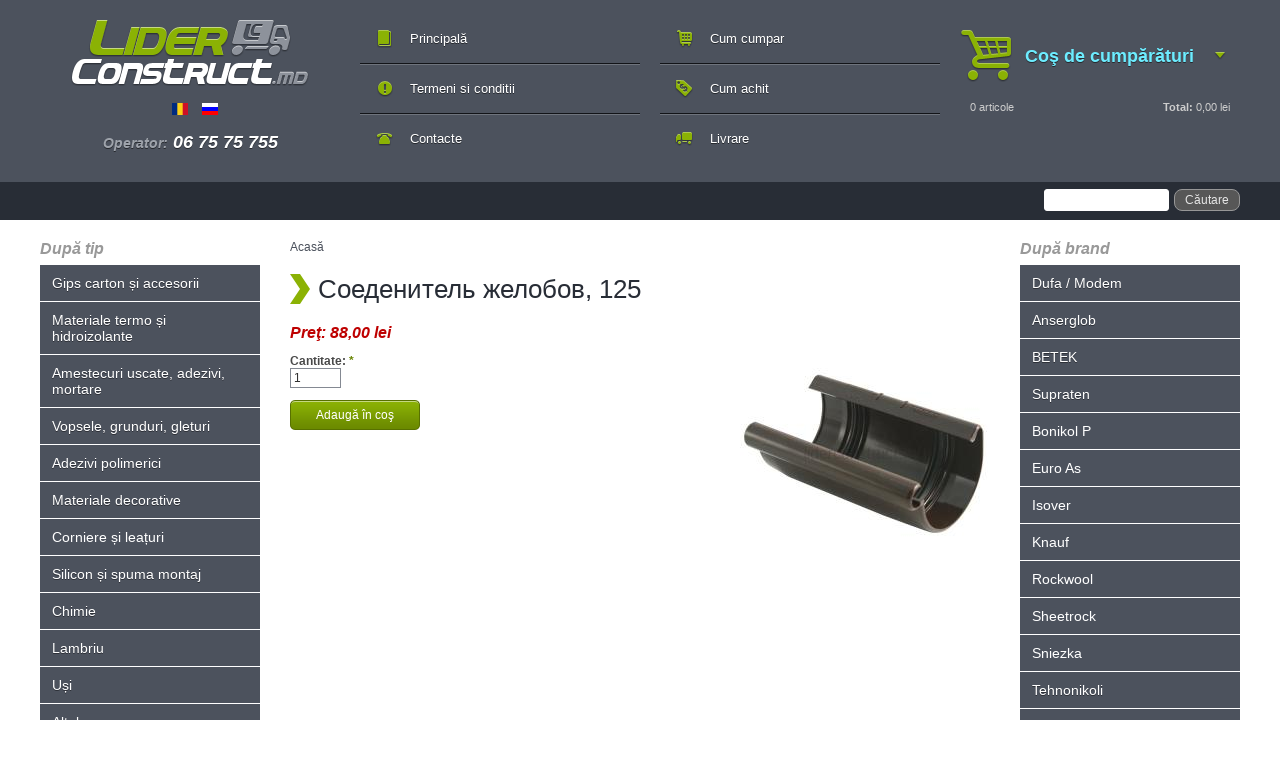

--- FILE ---
content_type: text/html; charset=utf-8
request_url: https://liderconstruct.md/node/2529
body_size: 10496
content:
<!DOCTYPE html PUBLIC "-//W3C//DTD XHTML 1.0 Strict//EN"

  "http://www.w3.org/TR/xhtml1/DTD/xhtml1-strict.dtd">

<html xmlns="http://www.w3.org/1999/xhtml" xml:lang="ro" lang="ro" dir="ltr">

  <head>
<meta http-equiv="Content-Type" content="text/html; charset=utf-8" />
      <!-- Google Tag Manager -->
<script>(function(w,d,s,l,i){w[l]=w[l]||[];w[l].push({'gtm.start':
new Date().getTime(),event:'gtm.js'});var f=d.getElementsByTagName(s)[0],
j=d.createElement(s),dl=l!='dataLayer'?'&l='+l:'';j.async=true;j.src=
'https://www.googletagmanager.com/gtm.js?id=%27+i+dl;f.parentNode.insertBefore(j,f);
})(window,document,'script','dataLayer','GTM-T9P85FV');</script>
<!-- End Google Tag Manager -->
  <!-- Google Tag Manager -->
  <script>(function(w,d,s,l,i){w[l]=w[l]||[];w[l].push({'gtm.start':
  new Date().getTime(),event:'gtm.js'});var f=d.getElementsByTagName(s)[0],
  j=d.createElement(s),dl=l!='dataLayer'?'&l='+l:'';j.async=true;j.src=
  'https://www.googletagmanager.com/gtm.js?id=%27+i+dl;f.parentNode.insertBefore(j,f);
  })(window,document,'script','dataLayer','GTM-T9P85FV');</script>
  <!-- End Google Tag Manager -->
  <!-- Google Tag Manager (noscript) -->
  <noscript><iframe src="https://www.googletagmanager.com/ns.html?id=GTM-T9P85FV"
  height="0" width="0" style="display:none;visibility:hidden"></iframe></noscript>
  <!-- End Google Tag Manager (noscript) -->
<!-- Global site tag (gtag.js) - Google Analytics -->
<script async src="https://www.googletagmanager.com/gtag/js?id=UA-153555607-1%22%3E"></script>
<script>
  window.dataLayer = window.dataLayer || [];
  function gtag(){dataLayer.push(arguments);}
  gtag('js', new Date());

  gtag('config', 'UA-153555607-1');
</script>
    <meta http-equiv="Content-Type" content="text/html; charset=utf-8" />
<link rel="shortcut icon" href="/sites/default/files/liderconstruct_favicon.png" type="image/x-icon" />
<style type='text/css'>#cart-block-contents { display: none; }</style>
<meta name="keywords" content="" />
<meta name="description" content="" />
<meta name="title" content="Соеденитель желобов, 125" />

    <title>Соеденитель желобов, 125 | Liderconstruct.md</title>

    <link type="text/css" rel="stylesheet" media="all" href="/sites/default/files/css/css_4895b2d5ba66dedad9dc598ae0685fa4.css" />
<link type="text/css" rel="stylesheet" media="print" href="/sites/default/files/css/css_1160eea28a06aa1fb56ea5973153c21d.css" />
<script type="text/javascript" src="/sites/default/files/js/js_043c5de43d09675b83d6accd0659882b.js"></script>
<script type="text/javascript">
<!--//--><![CDATA[//><!--
jQuery.extend(Drupal.settings, { "basePath": "/", "dhtmlMenu": { "slide": "slide", "siblings": "siblings", "children": "children", "relativity": 0, "clone": 0, "doubleclick": 0 }, "CToolsUrlIsAjaxTrusted": { "/node/2529": [ true, true ] }, "googleanalytics": { "trackOutbound": 1, "trackMailto": 1, "trackDownload": 1, "trackDownloadExtensions": "7z|aac|arc|arj|asf|asx|avi|bin|csv|doc(x|m)?|dot(x|m)?|exe|flv|gif|gz|gzip|hqx|jar|jpe?g|js|mp(2|3|4|e?g)|mov(ie)?|msi|msp|pdf|phps|png|ppt(x|m)?|pot(x|m)?|pps(x|m)?|ppam|sld(x|m)?|thmx|qtm?|ra(m|r)?|sea|sit|tar|tgz|torrent|txt|wav|wma|wmv|wpd|xls(x|m|b)?|xlt(x|m)|xlam|xml|z|zip" }, "ucCollapsedBlock": 1 });
//--><!]]>
</script>
<script type="text/javascript">
<!--//--><![CDATA[//><!--
(function(i,s,o,g,r,a,m){i["GoogleAnalyticsObject"]=r;i[r]=i[r]||function(){(i[r].q=i[r].q||[]).push(arguments)},i[r].l=1*new Date();a=s.createElement(o),m=s.getElementsByTagName(o)[0];a.async=1;a.src=g;m.parentNode.insertBefore(a,m)})(window,document,"script","//www.google-analytics.com/analytics.js","ga");ga("create", "UA-78691660-2", { "cookieDomain": "auto" });ga("set", "anonymizeIp", true);ga("send", "pageview");
//--><!]]>
</script>

    <!--[if lt IE 7]><link type="text/css" rel="stylesheet" media="all" href="/sites/all/themes/liderconstruct/fix-ie.css" /><![endif]-->

  </head>

  <body class="sidebars">

<!-- Google Tag Manager (noscript) -->
<noscript><iframe src="https://www.googletagmanager.com/ns.html?id=GTM-T9P85FV"
height="0" width="0" style="display:none;visibility:hidden"></iframe></noscript>
<!-- End Google Tag Manager (noscript) -->

    <!-- Layout -->



    <div id="wrapper">

      <div id="container" class="clear-block">



        <div id="header" class="clearfix">

          <div class="clearfix">

            <div id="logo-floater">

              <h1><a href="/" title="Liderconstruct.md"><span>Liderconstruct.md</span></a></h1>
              <div class="phones"><div id="block-block-11" class="clear-block block block-block">

  

  <div class="content"><!-- Google Tag Manager -->

<script>(function(w,d,s,l,i){w[l]=w[l]||[];w[l].push({'gtm.start':
new Date().getTime(),event:'gtm.js'});var f=d.getElementsByTagName(s)[0],
j=d.createElement(s),dl=l!='dataLayer'?'&l='+l:'';j.async=true;j.src=
'https://www.googletagmanager.com/gtm.js?id='+i+dl;f.parentNode.insertBefore(j,f);
})(window,document,'script','dataLayer','GTM-WLCRBQJ');</script>

<!-- End Google Tag Manager -->


<!-- Google Tag Manager (noscript) -->

<noscript><iframe src="https://www.googletagmanager.com/ns.html?id=GTM-WLCRBQJ"
height="0" width="0" style="display:none;visibility:hidden"></iframe></noscript>

<!-- End Google Tag Manager (noscript) --></div>
</div>
<div id="block-locale-0" class="clear-block block block-locale">

  

  <div class="content"><ul><li class="ro first"><a href="/materiale-de-constructii/piesa-de-legatura-125-0" class="language-link"><img src="/sites/all/modules/languageicons/flags/ro.png" alt="Română" title="Română"  class="language-icon" width="16" height="12" /></a></li>
<li class="ru last"><a href="/ru/stroimaterialy/soedenitel-zhelobov-125-0" class="language-link"><img src="/sites/all/modules/languageicons/flags/ru.png" alt="Русский" title="Русский"  class="language-icon" width="16" height="12" /></a></li>
</ul></div>
</div>
<div id="block-block-2" class="clear-block block block-block">

  

  <div class="content"><p><span>Operator:</span> 06 75 75 755</p>
</div>
</div>
</div>

            </div>



            <div class="top-menu">
                <ul class="links primary-links"><li class="menu-3137 first"><a href="/" title="">Principală</a></li>
<li class="menu-499"><a href="/contacte" title="">Contacte</a></li>
<li class="menu-494"><a href="/cum-comandati" title="Cum comandati">Cum cumpar</a></li>
<li class="menu-495"><a href="/cum-achit" title="Cum achit">Cum achit</a></li>
<li class="menu-496"><a href="/livrare" title="Livrare / Доставка">Livrare</a></li>
<li class="menu-497 last"><a href="/termeni-si-conditii" title="Termeni si conditii">Termeni si conditii</a></li>
</ul>
              
              <div class="cart"><div id="block-uc_cart-0" class="clear-block block block-uc_cart">

  
    <h2><a href="/cart"><span class="cart-block-icon-empty" title="Vizualizează coşul."></span></a><span class="cart-block-title-bar" title="Arată/ascunde conţinutul coşului.">Coş de cumpărături<span class="cart-block-arrow"></span></span></h2>
  

  <div class="content"><div id="cart-block-contents"><p class="uc-cart-empty">Nu sunt produse în coş.</p></div><table class="cart-block-summary"><tbody><tr><td class="cart-block-summary-items"><span class="num-items">0</span> articole</td><td class="cart-block-summary-total"><label>Total:</label> <span class="uc-price">0,00 lei</span></td></tr></tbody></table></div>
</div>
</div></div>

            
              
            
            </div>

            <div class="login">

              <div class="search_block"><form action="/node/2529"  accept-charset="UTF-8" method="post" id="search-theme-form">
<div><div id="search" class="container-inline">
  <div class="form-item" id="edit-search-theme-form-1-wrapper">
 <label for="edit-search-theme-form-1">Caută în sit: </label>
 <input type="text" maxlength="128" name="search_theme_form" id="edit-search-theme-form-1" size="15" value="" title="Introduceţi termenii doriţi pentru căutare." class="form-text" />
</div>
<input type="submit" name="op" id="edit-submit" value="Căutare"  class="form-submit" />
<input type="hidden" name="form_build_id" id="form-R7Myprg928ORlxhUow2P2qxcqhyOX4S48LkYqnorLVY" value="form-R7Myprg928ORlxhUow2P2qxcqhyOX4S48LkYqnorLVY"  />
<input type="hidden" name="form_id" id="edit-search-theme-form" value="search_theme_form"  />
</div>

</div></form>
</div>

                            

            </div>

          </div> <!-- /header -->



        
          <div id="sidebar-left" class="sidebar">

            <div id="block-menu_block-1" class="clear-block block block-menu_block">

  
    <h2>După tip</h2>
  

  <div class="content">
<div class="menu-block-1 menu-name-menu-catalog parent-mlid-0 menu-level-1">
  <ul class="menu"><li class="expanded first menu-mlid-5834 dhtml-menu  collapsed start-collapsed "><a href="/catalog/gips-carton-i-accesorii" title="Gips carton și accesorii" id="dhtml_menu-5834">Gips carton și accesorii</a><ul class="menu"><li class="leaf first menu-mlid-5835 dhtml-menu "><a href="/catalog/gips-carton-i-accesorii/gips-carton" title="Gips carton" id="dhtml_menu-5835">Gips carton</a></li>
<li class="leaf menu-mlid-5836 dhtml-menu "><a href="/catalog/gips-carton-i-accesorii/profile" title="Profile" id="dhtml_menu-5836">Profile</a></li>
<li class="leaf menu-mlid-5837 dhtml-menu "><a href="/catalog/gips-carton-i-accesorii/accesorii" title="Accesorii " id="dhtml_menu-5837">Accesorii </a></li>
<li class="leaf menu-mlid-5838 dhtml-menu "><a href="/catalog/gips-carton-i-accesorii/banda-gips-carton" title="Bandă gips carton " id="dhtml_menu-5838">Bandă gips carton </a></li>
<li class="leaf last menu-mlid-5839 dhtml-menu "><a href="/catalog/gips-carton-i-accesorii/fibra-de-sticla-flizelina" title="Fibră de sticlă (flizelină)" id="dhtml_menu-5839">Fibră de sticlă (flizelină)</a></li>
</ul></li>
<li class="expanded menu-mlid-5841 dhtml-menu  collapsed start-collapsed "><a href="/catalog/materiale-termo-i-hidroizolante" title="Materiale termo și hidroizolante" id="dhtml_menu-5841">Materiale termo și hidroizolante</a><ul class="menu"><li class="expanded first menu-mlid-5842 dhtml-menu  collapsed start-collapsed "><a href="/catalog/materiale-termo-i-hidroizolante/materiale-termoizolante" title="Materiale termoizolante" id="dhtml_menu-5842">Materiale termoizolante</a><ul class="menu"><li class="leaf first menu-mlid-5843 dhtml-menu "><a href="/catalog/materiale-termo-i-hidroizolante/materiale-termoizolante/vata-minerala" title="Vată minerală" id="dhtml_menu-5843">Vată minerală</a></li>
<li class="leaf menu-mlid-5844 dhtml-menu "><a href="/catalog/materiale-termo-i-hidroizolante/materiale-termoizolante/polistiren-expandat" title="Polistiren expandat" id="dhtml_menu-5844">Polistiren expandat</a></li>
<li class="leaf last menu-mlid-5845 dhtml-menu "><a href="/catalog/materiale-termo-i-hidroizolante/materiale-termoizolante/polistiren-extrudat" title="Polistiren extrudat" id="dhtml_menu-5845">Polistiren extrudat</a></li>
</ul></li>
<li class="expanded menu-mlid-5846 dhtml-menu  collapsed start-collapsed "><a href="/catalog/materiale-termo-i-hidroizolante/materiale-hidroizolante" title="Materiale hidroizolante" id="dhtml_menu-5846">Materiale hidroizolante</a><ul class="menu"><li class="leaf first menu-mlid-5847 dhtml-menu "><a href="/catalog/materiale-termo-i-hidroizolante/materiale-hidroizolante/materiale-hidroizolante" title="Materiale hidroizolante " id="dhtml_menu-5847">Materiale hidroizolante </a></li>
<li class="leaf menu-mlid-5848 dhtml-menu "><a href="/catalog/materiale-termo-i-hidroizolante/materiale-hidroizolante/mastic-bituminos" title="Mastic bituminos" id="dhtml_menu-5848">Mastic bituminos</a></li>
<li class="leaf menu-mlid-5849 dhtml-menu "><a href="/catalog/materiale-termo-i-hidroizolante/materiale-hidroizolante/materiale-pentru-acoperi" title="Materiale pentru acoperiș " id="dhtml_menu-5849">Materiale pentru acoperiș </a></li>
<li class="leaf last menu-mlid-5850 dhtml-menu "><a href="/catalog/materiale-termo-i-hidroizolante/materiale-hidroizolante/membrana-izolare-fundament" title="Membrană izolare fundament" id="dhtml_menu-5850">Membrană izolare fundament</a></li>
</ul></li>
<li class="expanded menu-mlid-5851 dhtml-menu  collapsed start-collapsed "><a href="/catalog/materiale-termo-i-hidroizolante/pelicule-pentru-acoperi" title="Pelicule pentru acoperiș" id="dhtml_menu-5851">Pelicule pentru acoperiș</a><ul class="menu"><li class="leaf first menu-mlid-5852 dhtml-menu "><a href="/catalog/materiale-termo-i-hidroizolante/pelicule-pentru-acoperi/pelicula-hidroizolanta" title="Peliculă hidroizolantă" id="dhtml_menu-5852">Peliculă hidroizolantă</a></li>
<li class="leaf menu-mlid-5853 dhtml-menu "><a href="/catalog/materiale-termo-i-hidroizolante/pelicule-pentru-acoperi/pelicula-bariera-de-vapori" title="Peliculă barieră de vapori" id="dhtml_menu-5853">Peliculă barieră de vapori</a></li>
<li class="leaf menu-mlid-5854 dhtml-menu "><a href="/catalog/materiale-termo-i-hidroizolante/pelicule-pentru-acoperi/pelicula-anticondensat" title="Pelicula anticondensat" id="dhtml_menu-5854">Pelicula anticondensat</a></li>
<li class="leaf last menu-mlid-5855 dhtml-menu "><a href="/catalog/materiale-termo-i-hidroizolante/pelicule-pentru-acoperi/membrana-de-difuzie" title="Membrană de difuzie" id="dhtml_menu-5855">Membrană de difuzie</a></li>
</ul></li>
<li class="leaf menu-mlid-5856 dhtml-menu "><a href="/catalog/materiale-termo-i-hidroizolante/plasa-din-fibre-de-sticla" title="Plasă din fibre de sticlă" id="dhtml_menu-5856">Plasă din fibre de sticlă</a></li>
<li class="leaf last menu-mlid-5857 dhtml-menu "><a href="/catalog/materiale-termo-i-hidroizolante/dibluri" title="Dibluri" id="dhtml_menu-5857">Dibluri</a></li>
</ul></li>
<li class="expanded menu-mlid-5858 dhtml-menu  collapsed start-collapsed "><a href="/catalog/amestecuri-uscate-adezivi-mortare" title="Amestecuri uscate, adezivi, mortare" id="dhtml_menu-5858">Amestecuri uscate, adezivi, mortare</a><ul class="menu"><li class="leaf first menu-mlid-5859 dhtml-menu "><a href="/catalog/amestecuri-uscate-adezivi-mortare/amestecuri-uscate" title="Amestecuri uscate" id="dhtml_menu-5859">Amestecuri uscate</a></li>
<li class="leaf menu-mlid-5860 dhtml-menu "><a href="/catalog/amestecuri-uscate-adezivi-mortare/adezivi-pentru-teracota" title="Adezivi pentru teracotă" id="dhtml_menu-5860">Adezivi pentru teracotă</a></li>
<li class="leaf menu-mlid-5861 dhtml-menu "><a href="/catalog/amestecuri-uscate-adezivi-mortare/adezivi-pentru-sisteme-de-termoizolare" title="Adezivi pentru sisteme de termoizolare" id="dhtml_menu-5861">Adezivi pentru sisteme de termoizolare</a></li>
<li class="leaf menu-mlid-5862 dhtml-menu "><a href="/catalog/amestecuri-uscate-adezivi-mortare/chituri-pentru-rosturi" title="Chituri pentru rosturi " id="dhtml_menu-5862">Chituri pentru rosturi </a></li>
<li class="leaf menu-mlid-5863 dhtml-menu "><a href="/catalog/amestecuri-uscate-adezivi-mortare/sape-autonivelante" title="Șape autonivelante" id="dhtml_menu-5863">Șape autonivelante</a></li>
<li class="leaf menu-mlid-5864 dhtml-menu "><a href="/catalog/amestecuri-uscate-adezivi-mortare/mortar-pe-baza-de-ipsos" title="Mortar pe bază de ipsos" id="dhtml_menu-5864">Mortar pe bază de ipsos</a></li>
<li class="leaf last menu-mlid-5865 dhtml-menu "><a href="/catalog/amestecuri-uscate-adezivi-mortare/mortare-pe-baza-de-ciment" title="Mortare pe bază de ciment " id="dhtml_menu-5865">Mortare pe bază de ciment </a></li>
</ul></li>
<li class="expanded menu-mlid-5866 dhtml-menu  collapsed start-collapsed "><a href="/catalog/vopsele-grunduri-gleturi" title="Vopsele, grunduri, gleturi " id="dhtml_menu-5866">Vopsele, grunduri, gleturi </a><ul class="menu"><li class="expanded first menu-mlid-5872 dhtml-menu  collapsed start-collapsed "><a href="/catalog/vopsele-grunduri-gleturi/vopsele-i-lacuri" title="Vopsele și lacuri " id="dhtml_menu-5872">Vopsele și lacuri </a><ul class="menu"><li class="leaf first menu-mlid-5873 dhtml-menu "><a href="/catalog/vopsele-grunduri-gleturi/vopsele-i-lacuri/vopsea-interior" title="Vopsea interior " id="dhtml_menu-5873">Vopsea interior </a></li>
<li class="leaf menu-mlid-5874 dhtml-menu "><a href="/catalog/vopsele-grunduri-gleturi/vopsele-i-lacuri/vopsea-exterior" title="Vopsea exterior" id="dhtml_menu-5874">Vopsea exterior</a></li>
<li class="expanded menu-mlid-5875 dhtml-menu  collapsed start-collapsed "><a href="/catalog/vopsele-grunduri-gleturi/vopsele-i-lacuri/coler" title="Coler " id="dhtml_menu-5875">Coler </a><ul class="menu"><li class="leaf first menu-mlid-5876 dhtml-menu "><a href="/catalog/vopsele-grunduri-gleturi/vopsele-i-lacuri/coler/betek" title="BETEK" id="dhtml_menu-5876">BETEK</a></li>
<li class="leaf last menu-mlid-5877 dhtml-menu "><a href="/catalog/vopsele-grunduri-gleturi/vopsele-i-lacuri/coler/supraten" title="Supraten" id="dhtml_menu-5877">Supraten</a></li>
</ul></li>
<li class="leaf menu-mlid-5878 dhtml-menu "><a href="/catalog/vopsele-grunduri-gleturi/vopsele-i-lacuri/emailuri" title="Emailuri" id="dhtml_menu-5878">Emailuri</a></li>
<li class="leaf menu-mlid-5879 dhtml-menu "><a href="/catalog/vopsele-grunduri-gleturi/vopsele-i-lacuri/lacuri" title="Lacuri" id="dhtml_menu-5879">Lacuri</a></li>
<li class="leaf menu-mlid-5880 dhtml-menu "><a href="/catalog/vopsele-grunduri-gleturi/vopsele-i-lacuri/protec-ia-lemnului" title="Protecția lemnului " id="dhtml_menu-5880">Protecția lemnului </a></li>
<li class="leaf last menu-mlid-5881 dhtml-menu "><a href="/catalog/vopsele-grunduri-gleturi/vopsele-i-lacuri/vopsea-pentru-ardezie" title="Vopsea pentru ardezie " id="dhtml_menu-5881">Vopsea pentru ardezie </a></li>
</ul></li>
<li class="leaf menu-mlid-5871 dhtml-menu "><a href="/catalog/vopsele-grunduri-gleturi/grunduri" title="Grunduri " id="dhtml_menu-5871">Grunduri </a></li>
<li class="expanded last menu-mlid-5867 dhtml-menu  collapsed start-collapsed "><a href="/catalog/vopsele-grunduri-gleturi/gleturi" title="Gleturi" id="dhtml_menu-5867">Gleturi</a><ul class="menu"><li class="leaf first menu-mlid-5868 dhtml-menu "><a href="/catalog/vopsele-grunduri-gleturi/gleturi/gleturi-acrilice" title="Gleturi acrilice" id="dhtml_menu-5868">Gleturi acrilice</a></li>
<li class="leaf menu-mlid-5869 dhtml-menu "><a href="/catalog/vopsele-grunduri-gleturi/gleturi/gleturi-pe-baza-de-ipsos-i-ciment" title="Gleturi pe bază de ipsos și ciment" id="dhtml_menu-5869">Gleturi pe bază de ipsos și ciment</a></li>
<li class="leaf last menu-mlid-5870 dhtml-menu "><a href="/catalog/vopsele-grunduri-gleturi/gleturi/gleturi-pentru-lemn" title="Gleturi pentru lemn" id="dhtml_menu-5870">Gleturi pentru lemn</a></li>
</ul></li>
</ul></li>
<li class="expanded menu-mlid-5882 dhtml-menu  collapsed start-collapsed "><a href="/catalog/adezivi-polimerici" title="Adezivi polimerici" id="dhtml_menu-5882">Adezivi polimerici</a><ul class="menu"><li class="leaf first menu-mlid-5883 dhtml-menu "><a href="/catalog/adezivi-polimerici/pva" title="PVA " id="dhtml_menu-5883">PVA </a></li>
<li class="leaf menu-mlid-5885 dhtml-menu "><a href="/catalog/adezivi-polimerici/adezivi-pentru-flizelina" title="Adezivi pentru flizelina" id="dhtml_menu-5885">Adezivi pentru flizelina</a></li>
<li class="leaf menu-mlid-5884 dhtml-menu "><a href="/catalog/adezivi-polimerici/adezivi-pentru-tapete" title="Adezivi pentru tapete" id="dhtml_menu-5884">Adezivi pentru tapete</a></li>
<li class="leaf menu-mlid-5886 dhtml-menu "><a href="/catalog/adezivi-polimerici/adezivi-pentru-parchet" title="Adezivi pentru parchet" id="dhtml_menu-5886">Adezivi pentru parchet</a></li>
<li class="leaf last menu-mlid-5887 dhtml-menu "><a href="/catalog/adezivi-polimerici/adeziv-baghete-i-polistiren" title="Adeziv baghete și polistiren" id="dhtml_menu-5887">Adeziv baghete și polistiren</a></li>
</ul></li>
<li class="expanded menu-mlid-5888 dhtml-menu  collapsed start-collapsed "><a href="/catalog/materiale-decorative" title="Materiale decorative" id="dhtml_menu-5888">Materiale decorative</a><ul class="menu"><li class="leaf first menu-mlid-5889 dhtml-menu "><a href="/catalog/materiale-decorative/tinc" title="Tinc" id="dhtml_menu-5889">Tinc</a></li>
<li class="leaf menu-mlid-5890 dhtml-menu "><a href="/catalog/materiale-decorative/plaster-de-marmura" title="Plaster de marmura" id="dhtml_menu-5890">Plaster de marmura</a></li>
<li class="leaf menu-mlid-5891 dhtml-menu "><a href="/catalog/materiale-decorative/vopsele" title="Vopsele" id="dhtml_menu-5891">Vopsele</a></li>
<li class="leaf last menu-mlid-5892 dhtml-menu "><a href="/catalog/materiale-decorative/pigmen-i" title="Pigmenți" id="dhtml_menu-5892">Pigmenți</a></li>
</ul></li>
<li class="leaf menu-mlid-5893 dhtml-menu "><a href="/catalog/corniere-i-lea-uri" title="Corniere și leațuri " id="dhtml_menu-5893">Corniere și leațuri </a></li>
<li class="expanded menu-mlid-5894 dhtml-menu  collapsed start-collapsed "><a href="/catalog/silicon-i-spuma-montaj" title="Silicon și spuma montaj " id="dhtml_menu-5894">Silicon și spuma montaj </a><ul class="menu"><li class="leaf first menu-mlid-5895 dhtml-menu "><a href="/catalog/silicon-i-spuma-montaj/silicon" title="Silicon" id="dhtml_menu-5895">Silicon</a></li>
<li class="leaf last menu-mlid-5896 dhtml-menu "><a href="/catalog/silicon-i-spuma-montaj/spuma-montaj" title="Spuma montaj" id="dhtml_menu-5896">Spuma montaj</a></li>
</ul></li>
<li class="expanded menu-mlid-5897 dhtml-menu  collapsed start-collapsed "><a href="/catalog/chimie" title="Chimie" id="dhtml_menu-5897">Chimie</a><ul class="menu"><li class="leaf first menu-mlid-5898 dhtml-menu "><a href="/catalog/chimie/diluant" title="Diluant " id="dhtml_menu-5898">Diluant </a></li>
<li class="leaf menu-mlid-5899 dhtml-menu "><a href="/catalog/chimie/antimucegai" title="Antimucegai " id="dhtml_menu-5899">Antimucegai </a></li>
<li class="leaf menu-mlid-5900 dhtml-menu "><a href="/catalog/chimie/adaos-beton" title="Adaos in beton" id="dhtml_menu-5900">Adaos in beton</a></li>
<li class="leaf last menu-mlid-5901 dhtml-menu "><a href="/catalog/chimie/protectia-lemnului" title="Protectia lemnului " id="dhtml_menu-5901">Protectia lemnului </a></li>
</ul></li>
<li class="expanded menu-mlid-5910 dhtml-menu  collapsed start-collapsed "><a href="/catalog/lambriu" title="Lambriu " id="dhtml_menu-5910">Lambriu </a><ul class="menu"><li class="expanded first menu-mlid-5911 dhtml-menu  collapsed start-collapsed "><a href="/catalog/lambriu/lambriu-din-plastic" title="Lambriu din plastic" id="dhtml_menu-5911">Lambriu din plastic</a><ul class="menu"><li class="leaf first menu-mlid-5912 dhtml-menu "><a href="/catalog/lambriu/lambriu-din-plastic/la-imea-125mm" title="Lățimea 125mm" id="dhtml_menu-5912">Lățimea 125mm</a></li>
<li class="leaf menu-mlid-5913 dhtml-menu "><a href="/catalog/lambriu/lambriu-din-plastic/la-imea-200mm" title="Lățimea 200mm" id="dhtml_menu-5913">Lățimea 200mm</a></li>
<li class="leaf last menu-mlid-5914 dhtml-menu "><a href="/catalog/lambriu/lambriu-din-plastic/la-imea-250mm" title="Lățimea 250mm" id="dhtml_menu-5914">Lățimea 250mm</a></li>
</ul></li>
<li class="leaf last menu-mlid-5915 dhtml-menu "><a href="/catalog/lambriu/lambriu-din-lemn" title="Lambriu din lemn " id="dhtml_menu-5915">Lambriu din lemn </a></li>
</ul></li>
<li class="expanded menu-mlid-5917 dhtml-menu  collapsed start-collapsed "><a href="/catalog/u-i" title="Uși" id="dhtml_menu-5917">Uși</a><ul class="menu"><li class="leaf first menu-mlid-5918 dhtml-menu "><a href="/catalog/u-i/exterior" title="Exterior " id="dhtml_menu-5918">Exterior </a></li>
<li class="leaf last menu-mlid-5919 dhtml-menu "><a href="/catalog/u-i/interior" title="Interior" id="dhtml_menu-5919">Interior</a></li>
</ul></li>
<li class="expanded menu-mlid-5920 dhtml-menu  collapsed start-collapsed "><a href="/catalog/altele" title="Altele" id="dhtml_menu-5920">Altele</a><ul class="menu"><li class="leaf first menu-mlid-5921 dhtml-menu "><a href="/catalog/altele/banda-adeziva" title="Bandă adezivă" id="dhtml_menu-5921">Bandă adezivă</a></li>
<li class="leaf menu-mlid-5925 dhtml-menu "><a href="/catalog/altele/hirtie-abraziva" title="Hîrtie abrazivă" id="dhtml_menu-5925">Hîrtie abrazivă</a></li>
<li class="leaf menu-mlid-5924 dhtml-menu "><a href="/catalog/altele/funie" title="Funie" id="dhtml_menu-5924">Funie</a></li>
<li class="leaf last menu-mlid-5928 dhtml-menu "><a href="/catalog/altele/pelicula" title="Peliculă" id="dhtml_menu-5928">Peliculă</a></li>
</ul></li>
<li class="expanded menu-mlid-5931 dhtml-menu  collapsed start-collapsed "><a href="/catalog/cuie-dibluri-uruburi" title="Cuie, dibluri, șuruburi" id="dhtml_menu-5931">Cuie, dibluri, șuruburi</a><ul class="menu"><li class="leaf first menu-mlid-5932 dhtml-menu "><a href="/catalog/cuie-dibluri-uruburi/cuie" title="Cuie" id="dhtml_menu-5932">Cuie</a></li>
<li class="expanded menu-mlid-5933 dhtml-menu  collapsed start-collapsed "><a href="/catalog/cuie-dibluri-uruburi/dibluri" title="Dibluri " id="dhtml_menu-5933">Dibluri </a><ul class="menu"><li class="leaf first menu-mlid-5934 dhtml-menu "><a href="/catalog/cuie-dibluri-uruburi/dibluri/diblu-de-distan-are" title="Diblu de distanțare" id="dhtml_menu-5934">Diblu de distanțare</a></li>
<li class="leaf last menu-mlid-5935 dhtml-menu "><a href="/catalog/cuie-dibluri-uruburi/dibluri/diblu-cu-urub" title="Diblu cu șurub" id="dhtml_menu-5935">Diblu cu șurub</a></li>
</ul></li>
<li class="expanded last menu-mlid-5939 dhtml-menu  collapsed start-collapsed "><a href="/catalog/cuie-dibluri-uruburi/suruburi" title="Șuruburi " id="dhtml_menu-5939">Șuruburi </a><ul class="menu"><li class="leaf first menu-mlid-5940 dhtml-menu "><a href="/catalog/cuie-dibluri-uruburi/suruburi/surub-gips-carton" title="Șurub gips carton" id="dhtml_menu-5940">Șurub gips carton</a></li>
<li class="leaf last menu-mlid-5941 dhtml-menu "><a href="/catalog/cuie-dibluri-uruburi/suruburi/surub-pentru-lemn" title="Șurub pentru lemn" id="dhtml_menu-5941">Șurub pentru lemn</a></li>
</ul></li>
</ul></li>
<li class="expanded menu-mlid-5929 dhtml-menu  collapsed start-collapsed "><a href="/catalog/instrumente" title="Instrumente" id="dhtml_menu-5929">Instrumente</a><ul class="menu"><li class="expanded first menu-mlid-6875 dhtml-menu  collapsed start-collapsed "><a href="/catalog/instrumente/scule-pentru-zugravit" title="Scule pentru zugrăvit" id="dhtml_menu-6875">Scule pentru zugrăvit</a><ul class="menu"><li class="leaf first menu-mlid-5930 dhtml-menu "><a href="/catalog/instrumente/scule-pentru-zugravit/spacluri-dri-ci-mistrii" title="Șpacluri, drișci, mistrii" id="dhtml_menu-5930">Șpacluri, drișci, mistrii</a></li>
<li class="leaf menu-mlid-6876 dhtml-menu "><a href="/catalog/instrumente/scule-pentru-zugravit/rulouri" title="Rulouri" id="dhtml_menu-6876">Rulouri</a></li>
<li class="leaf menu-mlid-6877 dhtml-menu "><a href="/catalog/instrumente/scule-pentru-zugravit/perii" title="Perii" id="dhtml_menu-6877">Perii</a></li>
<li class="leaf menu-mlid-6879 dhtml-menu "><a href="/catalog/instrumente/scule-pentru-zugravit/vase-pentru-zugravit" title="Vase pentru zugrăvit" id="dhtml_menu-6879">Vase pentru zugrăvit</a></li>
<li class="leaf last menu-mlid-6880 dhtml-menu "><a href="/catalog/instrumente/scule-pentru-zugravit/accesorii-pentru-zugravit" title="Accesorii pentru zugrăvit" id="dhtml_menu-6880">Accesorii pentru zugrăvit</a></li>
</ul></li>
<li class="expanded menu-mlid-6882 dhtml-menu  collapsed start-collapsed "><a href="/catalog/instrumente/scule-manuale" title="Scule manuale" id="dhtml_menu-6882">Scule manuale</a><ul class="menu"><li class="leaf first menu-mlid-6886 dhtml-menu "><a href="/catalog/instrumente/scule-manuale/scule-de-taiat" title="Scule de tăiat" id="dhtml_menu-6886">Scule de tăiat</a></li>
<li class="leaf menu-mlid-6881 dhtml-menu "><a href="/catalog/instrumente/scule-manuale/surubelni-e" title="Șurubelnițe" id="dhtml_menu-6881">Șurubelnițe</a></li>
<li class="leaf menu-mlid-6887 dhtml-menu "><a href="/catalog/instrumente/scule-manuale/ciocane-topoare" title="Ciocane, Topoare" id="dhtml_menu-6887">Ciocane, Topoare</a></li>
<li class="leaf menu-mlid-6883 dhtml-menu "><a href="/catalog/instrumente/scule-manuale/cle-te" title="Clește" id="dhtml_menu-6883">Clește</a></li>
<li class="leaf menu-mlid-6884 dhtml-menu "><a href="/catalog/instrumente/scule-manuale/scule-de-masurare" title="Scule de măsurare" id="dhtml_menu-6884">Scule de măsurare</a></li>
<li class="leaf menu-mlid-6889 dhtml-menu "><a href="/catalog/instrumente/scule-manuale/pistoale-pentru-montare" title="Pistoale pentru montare" id="dhtml_menu-6889">Pistoale pentru montare</a></li>
<li class="leaf menu-mlid-6888 dhtml-menu "><a href="/catalog/instrumente/scule-manuale/chei-tubulare" title="Chei, Tubulare" id="dhtml_menu-6888">Chei, Tubulare</a></li>
<li class="leaf last menu-mlid-6885 dhtml-menu "><a href="/catalog/instrumente/scule-manuale/capsatoare-dispozitive-de-nituire" title="Capsatoare, dispozitive de nituire" id="dhtml_menu-6885">Capsatoare, dispozitive de nituire</a></li>
</ul></li>
<li class="expanded menu-mlid-6890 dhtml-menu  collapsed start-collapsed "><a href="/catalog/instrumente/materiale-consumabile" title="Materiale consumabile" id="dhtml_menu-6890">Materiale consumabile</a><ul class="menu"><li class="leaf first menu-mlid-6893 dhtml-menu "><a href="/catalog/instrumente/materiale-consumabile/lame-pinze" title="Lame, pînze" id="dhtml_menu-6893">Lame, pînze</a></li>
<li class="leaf menu-mlid-6895 dhtml-menu "><a href="/catalog/instrumente/materiale-consumabile/discuri-pentru-taiat" title="Discuri pentru taiat" id="dhtml_menu-6895">Discuri pentru taiat</a></li>
<li class="leaf menu-mlid-6891 dhtml-menu "><a href="/catalog/instrumente/materiale-consumabile/burghii" title="Burghii" id="dhtml_menu-6891">Burghii</a></li>
<li class="leaf menu-mlid-6892 dhtml-menu "><a href="/catalog/instrumente/materiale-consumabile/duze-prelungitoare" title="Duze, prelungitoare" id="dhtml_menu-6892">Duze, prelungitoare</a></li>
<li class="leaf last menu-mlid-6894 dhtml-menu "><a href="/catalog/instrumente/materiale-consumabile/electrozi" title="Electrozi" id="dhtml_menu-6894">Electrozi</a></li>
</ul></li>
<li class="leaf last menu-mlid-6920 dhtml-menu "><a href="/catalog/instrumente/manu-i-de-lucru" title="Mănuși de lucru" id="dhtml_menu-6920">Mănuși de lucru</a></li>
</ul></li>
<li class="expanded menu-mlid-5955 dhtml-menu  collapsed start-collapsed "><a href="/catalog/materiale-lemnoase-i-metalice" title="Materiale lemnoase și metalice " id="dhtml_menu-5955">Materiale lemnoase și metalice </a><ul class="menu"><li class="expanded first menu-mlid-5956 dhtml-menu  collapsed start-collapsed "><a href="/catalog/materiale-lemnoase-i-metalice/materiale-lemnoase" title="Materiale lemnoase " id="dhtml_menu-5956">Materiale lemnoase </a><ul class="menu"><li class="leaf first menu-mlid-5957 dhtml-menu "><a href="/catalog/materiale-lemnoase-i-metalice/materiale-lemnoase/osb-3" title="OSB 3" id="dhtml_menu-5957">OSB 3</a></li>
<li class="leaf menu-mlid-9147 dhtml-menu "><a href="/catalog/materiale-lemnoase-i-metalice/materiale-lemnoase/pele-i" title="Peleți" id="dhtml_menu-9147">Peleți</a></li>
<li class="leaf menu-mlid-5958 dhtml-menu "><a href="/catalog/materiale-lemnoase-i-metalice/materiale-lemnoase/lambriu" title="Lambriu" id="dhtml_menu-5958">Lambriu</a></li>
<li class="leaf menu-mlid-5960 dhtml-menu "><a href="/catalog/materiale-lemnoase-i-metalice/materiale-lemnoase/lea" title="Leaț" id="dhtml_menu-5960">Leaț</a></li>
<li class="leaf menu-mlid-5961 dhtml-menu "><a href="/catalog/materiale-lemnoase-i-metalice/materiale-lemnoase/placaj" title="Placaj " id="dhtml_menu-5961">Placaj </a></li>
<li class="leaf menu-mlid-5962 dhtml-menu "><a href="/catalog/materiale-lemnoase-i-metalice/materiale-lemnoase/pal" title="PAL" id="dhtml_menu-5962">PAL</a></li>
<li class="leaf last menu-mlid-5963 dhtml-menu "><a href="/catalog/materiale-lemnoase-i-metalice/materiale-lemnoase/pfl" title="PFL" id="dhtml_menu-5963">PFL</a></li>
</ul></li>
<li class="expanded last menu-mlid-5964 dhtml-menu  collapsed start-collapsed "><a href="/catalog/materiale-lemnoase-i-metalice/articole-din-metal" title="Articole din metal" id="dhtml_menu-5964">Articole din metal</a><ul class="menu"><li class="leaf first menu-mlid-5965 dhtml-menu "><a href="/catalog/materiale-lemnoase-i-metalice/articole-din-metal/tabla-zincata" title="Tablă zincată" id="dhtml_menu-5965">Tablă zincată</a></li>
<li class="expanded last menu-mlid-5966 dhtml-menu  collapsed start-collapsed "><a href="/catalog/materiale-lemnoase-i-metalice/articole-din-metal/plasa" title="Plasă" id="dhtml_menu-5966">Plasă</a><ul class="menu"><li class="leaf first menu-mlid-5967 dhtml-menu "><a href="/catalog/materiale-lemnoase-i-metalice/articole-din-metal/plasa/plasa-rabi" title="Plasă &quot;rabița&quot;" id="dhtml_menu-5967">Plasă &quot;rabița&quot;</a></li>
<li class="leaf last menu-mlid-5968 dhtml-menu "><a href="/catalog/materiale-lemnoase-i-metalice/articole-din-metal/plasa/plasa-sudata-vr-1" title="Plasă sudată VR-1 " id="dhtml_menu-5968">Plasă sudată VR-1 </a></li>
</ul></li>
</ul></li>
</ul></li>
<li class="leaf menu-mlid-8581 dhtml-menu "><a href="/catalog/scari-mansarde" title="Scări mansarde" id="dhtml_menu-8581">Scări mansarde</a></li>
<li class="expanded menu-mlid-5983 dhtml-menu  collapsed start-collapsed "><a href="/catalog/sistem-pluvial-din-plastic" title="Sistem pluvial din plastic " id="dhtml_menu-5983">Sistem pluvial din plastic </a><ul class="menu"><li class="leaf first last menu-mlid-5992 dhtml-menu "><a href="/catalog/sistem-pluvial-din-plastic/tehnonikoli-rusia" title="Tehnonikoli (Rusia)" id="dhtml_menu-5992">Tehnonikoli (Rusia)</a></li>
</ul></li>
<li class="expanded last menu-mlid-6010 dhtml-menu  collapsed start-collapsed "><a href="/catalog/zidirea-i-construc-ia-casei" title="Zidirea și construcția casei " id="dhtml_menu-6010">Zidirea și construcția casei </a><ul class="menu"><li class="leaf first menu-mlid-6011 dhtml-menu "><a href="/catalog/zidirea-i-construc-ia-casei/ciment" title="Ciment " id="dhtml_menu-6011">Ciment </a></li>
<li class="leaf menu-mlid-6012 dhtml-menu "><a href="/catalog/zidirea-i-construc-ia-casei/nisip-saci" title="Nisip in saci" id="dhtml_menu-6012">Nisip in saci</a></li>
<li class="leaf menu-mlid-6013 dhtml-menu "><a href="/catalog/zidirea-i-construc-ia-casei/pietri" title="Pietriș" id="dhtml_menu-6013">Pietriș</a></li>
<li class="leaf menu-mlid-6014 dhtml-menu "><a href="/catalog/zidirea-i-construc-ia-casei/cheramzit" title="Cheramzit" id="dhtml_menu-6014">Cheramzit</a></li>
<li class="leaf menu-mlid-9151 dhtml-menu "><a href="/catalog/zidirea-i-construc-ia-casei/ardezie" title="Ardezie" id="dhtml_menu-9151">Ardezie</a></li>
<li class="leaf menu-mlid-6015 dhtml-menu "><a href="/catalog/zidirea-i-construc-ia-casei/caramida" title="Cărămidă" id="dhtml_menu-6015">Cărămidă</a></li>
<li class="leaf menu-mlid-6016 dhtml-menu "><a href="/catalog/zidirea-i-construc-ia-casei/blocuri-bca" title="Blocuri BCA" id="dhtml_menu-6016">Blocuri BCA</a></li>
<li class="leaf last menu-mlid-6017 dhtml-menu "><a href="/catalog/zidirea-i-construc-ia-casei/placa-gips-knauf" title="Placă gips (Knauf)" id="dhtml_menu-6017">Placă gips (Knauf)</a></li>
</ul></li>
</ul>
</div>
</div>
</div>

          </div>

        


        <div id="center">

        <div id="squeeze">

          
            <div class="breadcrumb"><a href="/">Acasă</a></div><h2>Соеденитель желобов, 125</h2>
            <div class="clear-block">

        
<div id="node-2529" class="node">





  

  <div class="content clear-block">
    <div class="product-image"><div class="main-product-image"><a href="https://liderconstruct.md/sites/default/files/imagecache/product_full/Piesa%20de%20legatura%20Marley%2C%20100_3.jpg" title=""><img src="https://liderconstruct.md/sites/default/files/imagecache/product/Piesa%20de%20legatura%20Marley%2C%20100_3.jpg" alt="" title="" width="250" height="250" class="imagecache imagecache-product"/></a></div><div class="more-product-images"></div></div><div class="product-info product display"><span class="uc-price-product uc-price-display uc-price">88,00 lei</span></div><div class="product-body"></div><div class="product-info product sell"><span class="uc-price-product uc-price-sell uc-price"><span class="price-prefixes">Preţ: </span>88,00 lei</span></div><div class="add-to-cart"><form action="/node/2529"  accept-charset="UTF-8" method="post" id="uc-product-add-to-cart-form-2529">
<div><div class="form-item" id="edit-qty-wrapper">
 <label for="edit-qty">Cantitate: <span class="form-required" title="Acest câmp este obligatoriu.">*</span></label>
 <input type="text" maxlength="6" name="qty" id="edit-qty" size="5" value="1" class="form-text required" />
</div>
<input type="submit" name="op" id="edit-submit-2529" value="Adaugă în coş"  class="form-submit node-add-to-cart" />
<input type="hidden" name="form_build_id" id="form-Eb0FyPXk9g0Zi3injy8L5CrlTqtbJBVYc4S4wCfd7Lo" value="form-Eb0FyPXk9g0Zi3injy8L5CrlTqtbJBVYc4S4wCfd7Lo"  />
<input type="hidden" name="form_id" id="edit-uc-product-add-to-cart-form-2529" value="uc_product_add_to_cart_form_2529"  />

</div></form>
</div>
  </div>

  <div class="clear-block">
    
  </div>

</div>

        <div class="content_bottom"></div>

            </div>

            <div id="footer"></div>

          </div></div> <!-- /.left-corner, /.right-corner, /#squeeze, /#center -->



        
          <div id="sidebar-right" class="sidebar">

            
            <div id="block-menu-menu-brands" class="clear-block block block-menu">

  
    <h2>După brand</h2>
  

  <div class="content"><ul class="menu"><li class="expanded first dhtml-menu  collapsed start-collapsed "><a href="/brands/dufa-modem" title="Dufa / Modem" id="dhtml_menu-5294-1">Dufa / Modem</a><ul class="menu"><li class="expanded first dhtml-menu  collapsed start-collapsed "><a href="/brands/dufa-modem/vopsele" title="Vopsele" id="dhtml_menu-5295-1">Vopsele</a><ul class="menu"><li class="leaf first dhtml-menu "><a href="/brands/dufa-modem/vopsele/vopsea-interior" title="Vopsea interior" id="dhtml_menu-5296-1">Vopsea interior</a></li>
<li class="leaf last dhtml-menu "><a href="/brands/dufa-modem/vopsele/vopsea-exterior" title="Vopsea exterior " id="dhtml_menu-5297-1">Vopsea exterior </a></li>
</ul></li>
<li class="leaf  dhtml-menu "><a href="/brands/dufa-modem/coler" title="Coler" id="dhtml_menu-5305-1">Coler</a></li>
<li class="leaf  dhtml-menu "><a href="/brands/dufa-modem/lacuri-si-emailuri" title="Lacuri si emailuri " id="dhtml_menu-5300-1">Lacuri si emailuri </a></li>
<li class="leaf  dhtml-menu "><a href="/brands/dufa-modem/grunduri" title="Grunduri " id="dhtml_menu-5298-1">Grunduri </a></li>
<li class="leaf  dhtml-menu "><a href="/brands/dufa-modem/gleturi-acrilice" title="Gleturi acrilice" id="dhtml_menu-5299-1">Gleturi acrilice</a></li>
<li class="leaf  dhtml-menu "><a href="/brands/dufa-modem/adezivi-polimerici" title="Adezivi polimerici " id="dhtml_menu-5301-1">Adezivi polimerici </a></li>
<li class="leaf  dhtml-menu "><a href="/brands/dufa-modem/tencuieli-decorative" title="Tencuieli decorative" id="dhtml_menu-5302-1">Tencuieli decorative</a></li>
<li class="leaf  dhtml-menu "><a href="/brands/dufa-modem/pigmenti" title="Pigmenti" id="dhtml_menu-5303-1">Pigmenti</a></li>
<li class="leaf last dhtml-menu "><a href="/brands/dufa-modem/diluant" title="Diluant " id="dhtml_menu-5304-1">Diluant </a></li>
</ul></li>
<li class="expanded  dhtml-menu  collapsed start-collapsed "><a href="/brands/anserglob" title="Anserglob" id="dhtml_menu-5320-1">Anserglob</a><ul class="menu"><li class="leaf first dhtml-menu "><a href="/brands/anserglob/adezivi-pentru-teracota" title="Adezivi pentru teracota" id="dhtml_menu-5321-1">Adezivi pentru teracota</a></li>
<li class="leaf  dhtml-menu "><a href="/brands/anserglob/adezivi-pentru-sisteme-de-termoizolare" title="Adezivi pentru sisteme de termoizolare" id="dhtml_menu-5322-1">Adezivi pentru sisteme de termoizolare</a></li>
<li class="leaf last dhtml-menu "><a href="/brands/anserglob/materiale-decorative" title="Materiale decorative " id="dhtml_menu-5327-1">Materiale decorative </a></li>
</ul></li>
<li class="expanded  dhtml-menu  collapsed start-collapsed "><a href="/brands/betek" title="BETEK" id="dhtml_menu-5344-1">BETEK</a><ul class="menu"><li class="leaf first dhtml-menu "><a href="/brands/betek/materiale-hidroizolante" title="Materiale hidroizolante " id="dhtml_menu-5346-1">Materiale hidroizolante </a></li>
<li class="leaf  dhtml-menu "><a href="/brands/betek/adezivi-pentru-teracota" title="Adezivi pentru teracota " id="dhtml_menu-5345-1">Adezivi pentru teracota </a></li>
<li class="leaf  dhtml-menu "><a href="/brands/betek/chituri-pentru-rosturi" title="Chituri pentru rosturi" id="dhtml_menu-5360-1">Chituri pentru rosturi</a></li>
<li class="expanded  dhtml-menu  collapsed start-collapsed "><a href="/brands/betek/vopsele" title="Vopsele" id="dhtml_menu-5347-1">Vopsele</a><ul class="menu"><li class="leaf first dhtml-menu "><a href="/brands/betek/vopsele/vopsea-interior" title="Vopsea interior " id="dhtml_menu-5348-1">Vopsea interior </a></li>
<li class="leaf  dhtml-menu "><a href="/brands/betek/vopsele/vopsea-exterior" title="Vopsea exterior " id="dhtml_menu-5349-1">Vopsea exterior </a></li>
<li class="leaf  dhtml-menu "><a href="/brands/betek/coler" title="Coler " id="dhtml_menu-5358-1">Coler </a></li>
<li class="leaf  dhtml-menu "><a href="/brands/betek/vopsele/protectia-lemnului" title="Protectia lemnului" id="dhtml_menu-5350-1">Protectia lemnului</a></li>
<li class="leaf  dhtml-menu "><a href="/brands/betek/vopsele/vopsele-decorative" title="Vopsele decorative " id="dhtml_menu-5351-1">Vopsele decorative </a></li>
<li class="leaf last dhtml-menu "><a href="/brands/betek/vopsele/vopsea-pentru-ardezie" title="Vopsea pentru ardezie" id="dhtml_menu-5352-1">Vopsea pentru ardezie</a></li>
</ul></li>
<li class="leaf  dhtml-menu "><a href="/brands/betek/lacuri-si-emailuri" title="Lacuri si emailuri " id="dhtml_menu-5356-1">Lacuri si emailuri </a></li>
<li class="leaf  dhtml-menu "><a href="/brands/betek/grunduri" title="Grunduri" id="dhtml_menu-5353-1">Grunduri</a></li>
<li class="leaf  dhtml-menu "><a href="/brands/betek/gleturi" title="Gleturi" id="dhtml_menu-5354-1">Gleturi</a></li>
<li class="leaf  dhtml-menu "><a href="/brands/betek/adezivi-polimerici" title="Adezivi polimerici" id="dhtml_menu-5357-1">Adezivi polimerici</a></li>
<li class="leaf  dhtml-menu "><a href="/brands/betek/tinc" title="Tinc " id="dhtml_menu-5355-1">Tinc </a></li>
<li class="leaf last dhtml-menu "><a href="/brands/betek/adaos-beton" title="Adaos in beton " id="dhtml_menu-5359-1">Adaos in beton </a></li>
</ul></li>
<li class="expanded  dhtml-menu  collapsed start-collapsed "><a href="/brands/supraten" title="Supraten" id="dhtml_menu-5394-1">Supraten</a><ul class="menu"><li class="leaf first dhtml-menu "><a href="/brands/supraten/tencuieli-pe-baza-de-ipsos" title="Tencuieli pe baza de ipsos" id="dhtml_menu-5408-1">Tencuieli pe baza de ipsos</a></li>
<li class="leaf  dhtml-menu "><a href="/brands/supraten/adezivi-pentru-teracota" title="Adezivi pentru teracota" id="dhtml_menu-5395-1">Adezivi pentru teracota</a></li>
<li class="leaf  dhtml-menu "><a href="/brands/supraten/adezivi-pentru-sisteme-de-termoizolare" title="Adezivi pentru sisteme de termoizolare " id="dhtml_menu-5396-1">Adezivi pentru sisteme de termoizolare </a></li>
<li class="leaf  dhtml-menu "><a href="/brands/supraten/chituri-pentru-rosturi" title="Chituri pentru rosturi " id="dhtml_menu-5410-1">Chituri pentru rosturi </a></li>
<li class="leaf  dhtml-menu "><a href="/brands/supraten/sape-autonivelante" title="Sape autonivelante " id="dhtml_menu-5409-1">Sape autonivelante </a></li>
<li class="leaf  dhtml-menu "><a href="/brands/supraten/mortare-pe-baza-de-ciment" title="Mortare pe baza de ciment" id="dhtml_menu-5412-1">Mortare pe baza de ciment</a></li>
<li class="leaf  dhtml-menu "><a href="/brands/supraten/polistiren" title="Polistiren" id="dhtml_menu-5397-1">Polistiren</a></li>
<li class="leaf  dhtml-menu "><a href="/brands/supraten/plasa-din-fibra-de-sticla" title="Plasa din fibra de sticla " id="dhtml_menu-5398-1">Plasa din fibra de sticla </a></li>
<li class="leaf  dhtml-menu "><a href="/brands/supraten/vopsele" title="Vopsele " id="dhtml_menu-5399-1">Vopsele </a></li>
<li class="leaf  dhtml-menu "><a href="/brands/supraten/coler" title="Coler " id="dhtml_menu-5400-1">Coler </a></li>
<li class="leaf  dhtml-menu "><a href="/brands/supraten/lacuri" title="Lacuri" id="dhtml_menu-5405-1">Lacuri</a></li>
<li class="leaf  dhtml-menu "><a href="/brands/supraten/grunduri" title="Grunduri" id="dhtml_menu-5401-1">Grunduri</a></li>
<li class="expanded  dhtml-menu  collapsed start-collapsed "><a href="/brands/supraten/gleturi" title="Gleturi" id="dhtml_menu-5402-1">Gleturi</a><ul class="menu"><li class="leaf first dhtml-menu "><a href="/brands/supraten/gleturi/gleturi-acrilice" title="Gleturi acrilice" id="dhtml_menu-5403-1">Gleturi acrilice</a></li>
<li class="leaf last dhtml-menu "><a href="/brands/supraten/gleturi/gleturi-pe-baza-de-ipsos-si-ciment" title="Gleturi pe baza de ipsos si ciment " id="dhtml_menu-5404-1">Gleturi pe baza de ipsos si ciment </a></li>
</ul></li>
<li class="leaf  dhtml-menu "><a href="/brands/supraten/adezivi-polimerici" title="Adezivi polimerici" id="dhtml_menu-5406-1">Adezivi polimerici</a></li>
<li class="leaf  dhtml-menu "><a href="/brands/supraten/tencuieli-decorative" title="Tencuieli decorative " id="dhtml_menu-5407-1">Tencuieli decorative </a></li>
<li class="leaf last dhtml-menu "><a href="/brands/supraten/mastic-bituminos" title="Mastic bituminos" id="dhtml_menu-5411-1">Mastic bituminos</a></li>
</ul></li>
<li class="leaf  dhtml-menu "><a href="/brands/bonikol-p" title="Bonikol P" id="dhtml_menu-5432-1">Bonikol P</a></li>
<li class="leaf  dhtml-menu "><a href="/brands/euro" title="Euro As" id="dhtml_menu-5434-1">Euro As</a></li>
<li class="leaf  dhtml-menu "><a href="/brands/isover" title="Isover" id="dhtml_menu-5436-1">Isover</a></li>
<li class="leaf  dhtml-menu "><a href="/brands/knauf" title="Knauf" id="dhtml_menu-5438-1">Knauf</a></li>
<li class="leaf  dhtml-menu "><a href="/brands/rockwool" title="Rockwool" id="dhtml_menu-5440-1">Rockwool</a></li>
<li class="leaf  dhtml-menu "><a href="/brands/sheetrock" title="Sheetrock" id="dhtml_menu-5442-1">Sheetrock</a></li>
<li class="leaf  dhtml-menu "><a href="/brands/sniezka" title="Sniezka" id="dhtml_menu-5444-1">Sniezka</a></li>
<li class="expanded  dhtml-menu  collapsed start-collapsed "><a href="/brands/tehnonikoli" title="Tehnonikoli" id="dhtml_menu-5446-1">Tehnonikoli</a><ul class="menu"><li class="leaf first dhtml-menu "><a href="/brands/tehnonikoli/vata-minerala" title="Vata minerala" id="dhtml_menu-5447-1">Vata minerala</a></li>
<li class="leaf  dhtml-menu "><a href="/brands/tehnonikoli/sistem-pluvial-din-plastic" title="Sistem pluvial din plastic" id="dhtml_menu-5448-1">Sistem pluvial din plastic</a></li>
<li class="leaf last dhtml-menu "><a href="/brands/tehnonikoli/materiale-hidroizolante" title="Materiale hidroizolante" id="dhtml_menu-5462-1">Materiale hidroizolante</a></li>
</ul></li>
<li class="leaf last dhtml-menu "><a href="/brands/vetonit" title="Vetonit" id="dhtml_menu-5452-1">Vetonit</a></li>
</ul></div>
</div>

          </div>

        


      </div> <!-- /container -->

    </div>

    <!-- /layout -->




  </body>

</html>

